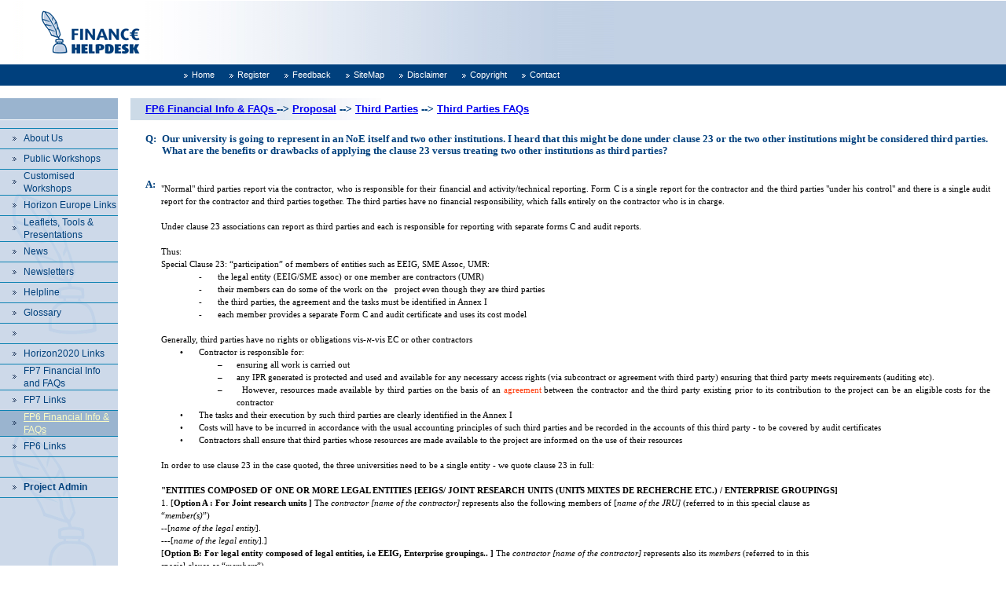

--- FILE ---
content_type: text/html; charset=utf-8
request_url: http://finance-helpdesk.org/front/ShowArticle.aspx?ItemID=568
body_size: 8254
content:

<!DOCTYPE HTML PUBLIC "-//W3C//DTD HTML 4.0 Transitional//EN">
<HTML>
	<HEAD>
		<title>welcome to www.finance-helpdesk.org</title>
		<meta name="GENERATOR" content="Microsoft Visual Studio .NET 7.1">
		<meta name="CODE_LANGUAGE" content="Visual Basic .NET 7.1">
		<meta name="vs_defaultClientScript" content="JavaScript">
		<meta name="vs_targetSchema" content="http://schemas.microsoft.com/intellisense/ie5">
		<meta name="description" content="UK">
		<meta name="keywords" content="FP6,FP7,Framework Program,Financial,Help,Helpdesk,Assistance,EFPC,EFPConsulting,EFP Consulting,Helpline,Free,NMS,New Member States,audits,cost,audit certificates, cost statements, overheads, Finance-NMS-IST, Budget, Viability, cost models, FCF, FC, AC, financial-helpdesk, finance, EU, IST, ICT">
		<META NAME="Author" CONTENT="yair@SYTech.co.il">
		<meta http-equiv="Content-Type" content="text/html; charset=iso-8859-1">
		<LINK rel="stylesheet" type="text/css" href="../Controls/style_inc.css">
	
	</HEAD>
	
<body bottomMargin="0" bgProperties="fixed" leftMargin="0" topMargin="0" rightMargin="0">
	
<TABLE WIDTH="100%" BORDER="0" CELLPADDING="0" CELLSPACING="0">
	<tr>
		<td WIDTH="130"><IMG SRC="../img/0.gif" WIDTH="130" HEIGHT="1" ALT=""></td>
		<td><IMG SRC="../img/0.gif" WIDTH="500" HEIGHT="1" ALT=""></td>
		<td WIDTH="130"><IMG SRC="../img/0.gif" WIDTH="130" HEIGHT="1" ALT=""></td>
	</tr>
	<tr>
		<td align="left" bgcolor="#c2d1e4" colspan="2">
			<table background="../Img/bgtop.gif" width="781" border="0">
				<tr>
					<td width="40"><IMG height="75" src="../Img/0.GIF" width="40" border="0"></td>
					<td><a href="../"><IMG SRC="../Img/LogoInternal.gif" border="0"></a></td>
					<td align="right">
						
					</td>
				</tr>
			</table>
		</td>
		<td bgcolor="#c2d1e4"><IMG SRC=../images/Upload/0.gif></td>
	</tr>
	<TR>
		<td width="60" class="Darkblue"><IMG height="27" src="../Img/0.GIF" width="190" border="0"></td>
		<TD COLSPAN="2" class="Darkblue" width="100%">
<SCRIPT LANGUAGE="JavaScript" TYPE="text/javascript">
<!--


var bPageLoaded = false
var MenuArr = new Array("HomePage","Original","Colors","others","Poff","Heal","contactus");

for (var i=0; i < MenuArr.length; i++)
{
	eval("var Menu_" + i + " = new Image()");
	eval("var Menu_" + i + "_on = new Image()");	
}

function UpLoadImages()
{
	/*
	for (var i=0; i < MenuArr.length; i++)
	{		
		eval("Menu_" + i + ".src = document.images['Menu_" + i + "'].src + '';");
		eval("Menu_" + i + "_on.src = '../Img/Go_" + MenuArr[i] + "_on.gif';");
	} 
	*/
	bPageLoaded = true;
}

function ReplaceGif(sImgSrc,sNameEnd)
{		
	if (document.images && bPageLoaded)
	{		
		document.images[sImgSrc].src = eval(sImgSrc+sNameEnd+".src") 	
	}
}

//-->
</SCRIPT>
<a name="BackToTop"></a>
<table cellpadding="0" cellspacing="0" border="0">
	<tr>
		
					
			<td onmouseover=this.className='TopNavSelected' onmouseout=this.className='TopNavNotSelected' class='TopNavNotSelected' >
			<img src='../img/NavArrowNotSelected.gif' border=0 align=absmiddle><a href='../front/ShowCategory.aspx?CatId=30'>Home</a></td>
			
			<td onmouseover=this.className='TopNavSelected' onmouseout=this.className='TopNavNotSelected' class='TopNavNotSelected' >
			<img src='../img/NavArrowNotSelected.gif' border=0 align=absmiddle><a href='../front/ShowCategory.aspx?CatId=2'>Register</a></td>
			
			<td onmouseover=this.className='TopNavSelected' onmouseout=this.className='TopNavNotSelected' class='TopNavNotSelected' >
			<img src='../img/NavArrowNotSelected.gif' border=0 align=absmiddle><a href='../front/ShowCategory.aspx?CatId=4'>Feedback</a></td>
			
			<td onmouseover=this.className='TopNavSelected' onmouseout=this.className='TopNavNotSelected' class='TopNavNotSelected' >
			<img src='../img/NavArrowNotSelected.gif' border=0 align=absmiddle><a href='../front/ShowCategory.aspx?CatId=31'>SiteMap</a></td>
			
			<td onmouseover=this.className='TopNavSelected' onmouseout=this.className='TopNavNotSelected' class='TopNavNotSelected' >
			<img src='../img/NavArrowNotSelected.gif' border=0 align=absmiddle><a href='../front/ShowCategory.aspx?CatId=35'>Disclaimer</a></td>
			
			<td onmouseover=this.className='TopNavSelected' onmouseout=this.className='TopNavNotSelected' class='TopNavNotSelected' >
			<img src='../img/NavArrowNotSelected.gif' border=0 align=absmiddle><a href='../front/ShowCategory.aspx?CatId=39'>Copyright</a></td>
			
			<td onmouseover=this.className='TopNavSelected' onmouseout=this.className='TopNavNotSelected' class='TopNavNotSelected' >
			<img src='../img/NavArrowNotSelected.gif' border=0 align=absmiddle><a href='../front/ShowCategory.aspx?CatId=41'>Contact</a></td>
	
			
		<td></td>
		<td></td>
	</tr>
</table>
</TD>
	</TR>
	<tr>
		<td colspan="5"><IMG height="15" src="../Img/0.GIF" width="1" border="0"></td>
	</tr>
	<TR>
		<TD colspan="3">

	<script language="javascript">
<!--
function SubmitCategory( CatID, TemplateID )
{
	__doPostBack('_ctl0', CatID + "o^o" + TemplateID + "o^o-1o^o1");

}
//-->
	</script>
	<form name="Form1" method="post" action="ShowArticle.aspx?ItemID=568" id="Form1">
<div>
<input type="hidden" name="__EVENTTARGET" id="__EVENTTARGET" value="" />
<input type="hidden" name="__EVENTARGUMENT" id="__EVENTARGUMENT" value="" />
<input type="hidden" name="__VIEWSTATE" id="__VIEWSTATE" value="/wEPDwUJMTc1ODAwNjM2ZGQg8XX1iAilr7ktHutODQPRQ1JS9g==" />
</div>

<script type="text/javascript">
//<![CDATA[
var theForm = document.forms['Form1'];
if (!theForm) {
    theForm = document.Form1;
}
function __doPostBack(eventTarget, eventArgument) {
    if (!theForm.onsubmit || (theForm.onsubmit() != false)) {
        theForm.__EVENTTARGET.value = eventTarget;
        theForm.__EVENTARGUMENT.value = eventArgument;
        theForm.submit();
    }
}
//]]>
</script>


<div>

	<input type="hidden" name="__VIEWSTATEGENERATOR" id="__VIEWSTATEGENERATOR" value="741A2980" />
</div>
		<TABLE id="Table1" cellSpacing="0" cellPadding="0" width="100%" border="0">
			<TBODY>
				<tr>
					<td width="150"><IMG height="1" src="../Img/0.GIF" width="150" border="0"></td>
					<td width="15" rowSpan="2"><IMG height="350" src="../Img/0.GIF" width="15" border="0"></td>
					<td><IMG height="1" src="../Img/0.GIF" width="500" border="0"></td>
					<td width="20" rowSpan="2"><IMG height="1" src="../Img/0.GIF" width="1" border="0"></td>
				</tr>
				<TR>
					<td vAlign="top" width="150" background="../img/LetMenuBGimg.gif">
<table cellpadding="0" cellspacing="0" border="0" width="100%">
	<TBODY>
		<tr class="titleLeftnav">
			<td><IMG height="27" src="../Img/0.GIF" width="30" align="absMiddle" border="0"></td>
		</tr>
		<tr>
			<td bgcolor="#ffffff"><IMG height="1" src="../Img/0.GIF" width="30" border="0"></td>
		</tr>
		<tr>
			<td><IMG height="10" src="../Img/0.GIF" width="1" border="0"></td>
		</tr>
		<tr>
			<td valign="top">
				<table cellpadding="0" cellspacing="0" border="0" width="100%">
					<tr>
						<td class="BGColor1" colspan="2"><IMG SRC="../img/0.gif" WIDTH="1" HEIGHT="1" ALT=""></td>
					</tr>
					
						
						<!-- this the repeated tr -->
						<tr onmouseover=this.className='LeftNavTopCategorySelected' onmouseout=this.className='LeftNavTopCategoryNotSelected' class='LeftNavTopCategoryNotSelected' >
							<td width=30><IMG height="1" src="../Img/0.GIF" width="16" border="0"><img src='../img/ArrowOrange.gif' align="absMiddle"></td>
							<td valign="middle" height="25">
							<a href='../front/ShowCategory.aspx?CatId=1'>
							About Us
							</a>
							</td>
						</tr>
						<tr><td class="BGColor1" colspan=2><IMG SRC="../img/0.gif" WIDTH="1" HEIGHT="1" ALT=""></td></tr>
						<!-- this the repeated tr end -->
					
						<!-- this the repeated tr -->
						<tr onmouseover=this.className='LeftNavTopCategorySelected' onmouseout=this.className='LeftNavTopCategoryNotSelected' class='LeftNavTopCategoryNotSelected' >
							<td width=30><IMG height="1" src="../Img/0.GIF" width="16" border="0"><img src='../img/ArrowOrange.gif' align="absMiddle"></td>
							<td valign="middle" height="25">
							<a href='../front/ShowCategory.aspx?CatId=37'>
							Public Workshops
							</a>
							</td>
						</tr>
						<tr><td class="BGColor1" colspan=2><IMG SRC="../img/0.gif" WIDTH="1" HEIGHT="1" ALT=""></td></tr>
						<!-- this the repeated tr end -->
					
						<!-- this the repeated tr -->
						<tr onmouseover=this.className='LeftNavTopCategorySelected' onmouseout=this.className='LeftNavTopCategoryNotSelected' class='LeftNavTopCategoryNotSelected' >
							<td width=30><IMG height="1" src="../Img/0.GIF" width="16" border="0"><img src='../img/ArrowOrange.gif' align="absMiddle"></td>
							<td valign="middle" height="25">
							<a href='../front/ShowCategory.aspx?CatId=53'>
							Customised Workshops
							</a>
							</td>
						</tr>
						<tr><td class="BGColor1" colspan=2><IMG SRC="../img/0.gif" WIDTH="1" HEIGHT="1" ALT=""></td></tr>
						<!-- this the repeated tr end -->
					
						<!-- this the repeated tr -->
						<tr onmouseover=this.className='LeftNavTopCategorySelected' onmouseout=this.className='LeftNavTopCategoryNotSelected' class='LeftNavTopCategoryNotSelected' >
							<td width=30><IMG height="1" src="../Img/0.GIF" width="16" border="0"><img src='../img/ArrowOrange.gif' align="absMiddle"></td>
							<td valign="middle" height="25">
							<a href='../front/ShowCategory.aspx?CatId=57'>
							Horizon Europe Links
							</a>
							</td>
						</tr>
						<tr><td class="BGColor1" colspan=2><IMG SRC="../img/0.gif" WIDTH="1" HEIGHT="1" ALT=""></td></tr>
						<!-- this the repeated tr end -->
					
						<!-- this the repeated tr -->
						<tr onmouseover=this.className='LeftNavTopCategorySelected' onmouseout=this.className='LeftNavTopCategoryNotSelected' class='LeftNavTopCategoryNotSelected' >
							<td width=30><IMG height="1" src="../Img/0.GIF" width="16" border="0"><img src='../img/ArrowOrange.gif' align="absMiddle"></td>
							<td valign="middle" height="25">
							<a href='../front/ShowCategory.aspx?CatId=44'>
							Leaflets, Tools & Presentations
							</a>
							</td>
						</tr>
						<tr><td class="BGColor1" colspan=2><IMG SRC="../img/0.gif" WIDTH="1" HEIGHT="1" ALT=""></td></tr>
						<!-- this the repeated tr end -->
					
						<!-- this the repeated tr -->
						<tr onmouseover=this.className='LeftNavTopCategorySelected' onmouseout=this.className='LeftNavTopCategoryNotSelected' class='LeftNavTopCategoryNotSelected' >
							<td width=30><IMG height="1" src="../Img/0.GIF" width="16" border="0"><img src='../img/ArrowOrange.gif' align="absMiddle"></td>
							<td valign="middle" height="25">
							<a href='../front/ShowCategory.aspx?CatId=36'>
							News
							</a>
							</td>
						</tr>
						<tr><td class="BGColor1" colspan=2><IMG SRC="../img/0.gif" WIDTH="1" HEIGHT="1" ALT=""></td></tr>
						<!-- this the repeated tr end -->
					
						<!-- this the repeated tr -->
						<tr onmouseover=this.className='LeftNavTopCategorySelected' onmouseout=this.className='LeftNavTopCategoryNotSelected' class='LeftNavTopCategoryNotSelected' >
							<td width=30><IMG height="1" src="../Img/0.GIF" width="16" border="0"><img src='../img/ArrowOrange.gif' align="absMiddle"></td>
							<td valign="middle" height="25">
							<a href='../front/ShowCategory.aspx?CatId=47'>
							Newsletters
							</a>
							</td>
						</tr>
						<tr><td class="BGColor1" colspan=2><IMG SRC="../img/0.gif" WIDTH="1" HEIGHT="1" ALT=""></td></tr>
						<!-- this the repeated tr end -->
					
						<!-- this the repeated tr -->
						<tr onmouseover=this.className='LeftNavTopCategorySelected' onmouseout=this.className='LeftNavTopCategoryNotSelected' class='LeftNavTopCategoryNotSelected' >
							<td width=30><IMG height="1" src="../Img/0.GIF" width="16" border="0"><img src='../img/ArrowOrange.gif' align="absMiddle"></td>
							<td valign="middle" height="25">
							<a href='../front/ShowCategory.aspx?CatId=3'>
							Helpline
							</a>
							</td>
						</tr>
						<tr><td class="BGColor1" colspan=2><IMG SRC="../img/0.gif" WIDTH="1" HEIGHT="1" ALT=""></td></tr>
						<!-- this the repeated tr end -->
					
						<!-- this the repeated tr -->
						<tr onmouseover=this.className='LeftNavTopCategorySelected' onmouseout=this.className='LeftNavTopCategoryNotSelected' class='LeftNavTopCategoryNotSelected' >
							<td width=30><IMG height="1" src="../Img/0.GIF" width="16" border="0"><img src='../img/ArrowOrange.gif' align="absMiddle"></td>
							<td valign="middle" height="25">
							<a href='../front/ShowCategory.aspx?CatId=33'>
							Glossary
							</a>
							</td>
						</tr>
						<tr><td class="BGColor1" colspan=2><IMG SRC="../img/0.gif" WIDTH="1" HEIGHT="1" ALT=""></td></tr>
						<!-- this the repeated tr end -->
					
						<!-- this the repeated tr -->
						<tr onmouseover=this.className='LeftNavTopCategorySelected' onmouseout=this.className='LeftNavTopCategoryNotSelected' class='LeftNavTopCategoryNotSelected' >
							<td width=30><IMG height="1" src="../Img/0.GIF" width="16" border="0"><img src='../img/ArrowOrange.gif' align="absMiddle"></td>
							<td valign="middle" height="25">
							<a href='../front/ShowCategory.aspx?CatId=50'>
							 
							</a>
							</td>
						</tr>
						<tr><td class="BGColor1" colspan=2><IMG SRC="../img/0.gif" WIDTH="1" HEIGHT="1" ALT=""></td></tr>
						<!-- this the repeated tr end -->
					
						<!-- this the repeated tr -->
						<tr onmouseover=this.className='LeftNavTopCategorySelected' onmouseout=this.className='LeftNavTopCategoryNotSelected' class='LeftNavTopCategoryNotSelected' >
							<td width=30><IMG height="1" src="../Img/0.GIF" width="16" border="0"><img src='../img/ArrowOrange.gif' align="absMiddle"></td>
							<td valign="middle" height="25">
							<a href='../front/ShowCategory.aspx?CatId=54'>
							Horizon2020 Links
							</a>
							</td>
						</tr>
						<tr><td class="BGColor1" colspan=2><IMG SRC="../img/0.gif" WIDTH="1" HEIGHT="1" ALT=""></td></tr>
						<!-- this the repeated tr end -->
					
						<!-- this the repeated tr -->
						<tr onmouseover=this.className='LeftNavTopCategorySelected' onmouseout=this.className='LeftNavTopCategoryNotSelected' class='LeftNavTopCategoryNotSelected' >
							<td width=30><IMG height="1" src="../Img/0.GIF" width="16" border="0"><img src='../img/ArrowOrange.gif' align="absMiddle"></td>
							<td valign="middle" height="25">
							<a href='../front/ShowCategory.aspx?CatId=49'>
							FP7 Financial Info and FAQs
							</a>
							</td>
						</tr>
						<tr><td class="BGColor1" colspan=2><IMG SRC="../img/0.gif" WIDTH="1" HEIGHT="1" ALT=""></td></tr>
						<!-- this the repeated tr end -->
					
						<!-- this the repeated tr -->
						<tr onmouseover=this.className='LeftNavTopCategorySelected' onmouseout=this.className='LeftNavTopCategoryNotSelected' class='LeftNavTopCategoryNotSelected' >
							<td width=30><IMG height="1" src="../Img/0.GIF" width="16" border="0"><img src='../img/ArrowOrange.gif' align="absMiddle"></td>
							<td valign="middle" height="25">
							<a href='../front/ShowCategory.aspx?CatId=48'>
							FP7 Links
							</a>
							</td>
						</tr>
						<tr><td class="BGColor1" colspan=2><IMG SRC="../img/0.gif" WIDTH="1" HEIGHT="1" ALT=""></td></tr>
						<!-- this the repeated tr end -->
					
						<!-- this the repeated tr -->
						<tr onmouseover=this.className='LeftNavTopCategorySelected' onmouseout=this.className='LeftNavTopCategorySelectedMouseOn' class='LeftNavTopCategorySelectedMouseOn' >
							<td width=30><IMG height="1" src="../Img/0.GIF" width="16" border="0"><img src='../img/ArrowOrange.gif' align="absMiddle"></td>
							<td valign="middle" height="25">
							<a href='../front/ShowCategory.aspx?CatId=42'>
							FP6 Financial Info & FAQs 
							</a>
							</td>
						</tr>
						<tr><td class="BGColor1" colspan=2><IMG SRC="../img/0.gif" WIDTH="1" HEIGHT="1" ALT=""></td></tr>
						<!-- this the repeated tr end -->
					
						<!-- this the repeated tr -->
						<tr onmouseover=this.className='LeftNavTopCategorySelected' onmouseout=this.className='LeftNavTopCategoryNotSelected' class='LeftNavTopCategoryNotSelected' >
							<td width=30><IMG height="1" src="../Img/0.GIF" width="16" border="0"><img src='../img/ArrowOrange.gif' align="absMiddle"></td>
							<td valign="middle" height="25">
							<a href='../front/ShowCategory.aspx?CatId=6'>
							FP6 Links
							</a>
							</td>
						</tr>
						<tr><td class="BGColor1" colspan=2><IMG SRC="../img/0.gif" WIDTH="1" HEIGHT="1" ALT=""></td></tr>
						<!-- this the repeated tr end -->
					
						
					<tr>
						<td colspan="2"><IMG SRC="../img/0.gif" WIDTH="1" HEIGHT="25" ALT=""></td>
					</tr>
					<tr>
						<td class="BGColor1" colspan="2"><IMG SRC="../img/0.gif" WIDTH="1" HEIGHT="1" ALT=""></td>
					</tr>
					<tr onmouseover="this.className='LeftNavTopCategorySelected'" onmouseout="this.className='LeftNavTopCategoryNotSelected'"
						class='LeftNavTopCategoryNotSelected'>
						<td width="30"><IMG height="1" src="../Img/0.GIF" width="16" border="0"><img src='../img/ArrowOrange.gif' align="absMiddle"></td>
						<td valign="middle" height="25">
							<a id="ctl00_lnkLogin" href="../siteadmin/"><b>Project Admin</b></a>
						</td>
					</tr>
					<tr>
						<td class="BGColor1" colspan="2"><IMG SRC="../img/0.gif" WIDTH="1" HEIGHT="1" ALT=""></td>
					</tr>
				</table>
			</td>
		</tr>
	</TBODY>
</table>

</td>
					<td vAlign="top">
						<table cellSpacing="0" cellPadding="0" width="100%" border="0">
							<TR>
								<TD class="PageTopTitle" colSpan="2" height="28"><a href=ShowCategory.aspx?CatID=42>FP6 Financial Info & FAQs </a> --> <a href=ShowCategory.aspx?ItemID=192>Proposal</a> --> <a href=ShowCategory.aspx?ItemID=566>Third Parties</a> --> <a href=ShowCategory.aspx?ItemID=567>Third Parties FAQs</a></TD>
							</TR>
							<tr>
								<td width="20" rowSpan="5"><IMG height="1" src="../Img/0.GIF" width="20" border="0"></td>
								<td width="100%"><br>
								</td>
							</tr>
							<tr>
								<td vAlign="top" width="600">
									<h1><span id="lblTitle"><table border=0 cellpadding=0 cellspacing=0><tr><td valign=top><h1>Q:</h1> </td><td style='Padding-left: 7px;'><h1>Our university is going to represent in an NoE itself and two other institutions. I heard that this might be done under clause 23 or the two other institutions might be considered third parties. What are the benefits or drawbacks of applying the clause 23 versus treating two other institutions as third parties?</h1></td></tr></table></span></h1>
								</td>
							</tr>
							<tr>
								<td><IMG height="10" src="../Img/0.GIF" width="0" border="0"></td>
							</tr>
							<tr>
								<td vAlign="top" width="600"><span id="lblBody"><table border=0 cellpadding=0 cellspacing=0><tr><td valign=top><h1>A:</h1> </td><td style='Padding-left: 7px; padding-top: 5px;'><P class=MsoNormal style="MARGIN: 0cm 0cm 0pt; TEXT-ALIGN: justify"><FONT color=#000000><SPAN style="FONT-SIZE: 8.5pt; FONT-FAMILY: Verdana; mso-bidi-font-family: Arial">"Normal" third parties report via the contractor, who is responsible for their financial and activity/technical reporting. Form C is a single report for the contractor and the third parties "under his control" and there is a single audit report for the contractor and third parties together. The third parties have no financial responsibility, which falls entirely on the contractor who is in charge. </SPAN><SPAN style="FONT-SIZE: 8.5pt; FONT-FAMILY: Verdana"><?xml:namespace prefix = o ns = "urn:schemas-microsoft-com:office:office" /><o:p></o:p></SPAN></FONT></P><P class=MsoNormal style="MARGIN: 0cm 0cm 0pt; TEXT-ALIGN: justify"><SPAN style="FONT-SIZE: 8.5pt; FONT-FAMILY: Verdana"><FONT color=#000000>&nbsp;<o:p></o:p></FONT></SPAN></P><P class=MsoNormal style="MARGIN: 0cm 0cm 0pt; TEXT-ALIGN: justify"><FONT color=#000000><SPAN style="FONT-SIZE: 8.5pt; FONT-FAMILY: Verdana; mso-bidi-font-family: Arial">Under clause 23 associations can report as third parties and each is responsible for reporting with separate forms C and audit reports.</SPAN><SPAN style="FONT-SIZE: 8.5pt; FONT-FAMILY: Verdana"><o:p></o:p></SPAN></FONT></P><P class=MsoNormal style="MARGIN: 0cm 0cm 0pt; TEXT-ALIGN: justify"><SPAN style="FONT-SIZE: 8.5pt; FONT-FAMILY: Verdana"><FONT color=#000000>&nbsp;<o:p></o:p></FONT></SPAN></P><P class=MsoNormal style="MARGIN: 0cm 0cm 0pt; TEXT-ALIGN: justify"><FONT color=#000000><SPAN style="FONT-SIZE: 8.5pt; FONT-FAMILY: Verdana; mso-bidi-font-family: Arial">Thus:</SPAN><SPAN style="FONT-SIZE: 8.5pt; FONT-FAMILY: Verdana"><o:p></o:p></SPAN></FONT></P><P class=MsoNormal style="MARGIN: 0cm 0cm 0pt; TEXT-ALIGN: justify"><FONT color=#000000><SPAN style="FONT-SIZE: 8.5pt; FONT-FAMILY: Verdana; mso-bidi-font-family: Arial">Special Clause 23: “participation” of members of entities such as EEIG, SME Assoc, UMR:</SPAN><SPAN style="FONT-SIZE: 8.5pt; FONT-FAMILY: Verdana"><o:p></o:p></SPAN></FONT></P><P class=MsoNormal style="MARGIN: 0cm 0cm 0pt 54pt; TEXT-INDENT: -18pt; TEXT-ALIGN: justify; mso-list: l2 level1 lfo3; tab-stops: list 54.0pt"><SPAN style="FONT-SIZE: 8.5pt"><SPAN style="mso-list: Ignore"><FONT face="Times New Roman"><FONT color=#000000>-<SPAN style="FONT: 7pt 'Times New Roman'">&nbsp;&nbsp;&nbsp;&nbsp;&nbsp;&nbsp;&nbsp;&nbsp;&nbsp; </SPAN></FONT></FONT></SPAN></SPAN><FONT color=#000000><SPAN dir=ltr><SPAN style="FONT-SIZE: 8.5pt; FONT-FAMILY: Verdana; mso-bidi-font-family: Arial">the legal entity (EEIG/SME assoc) or one member are contractors (UMR) </SPAN></SPAN><SPAN style="FONT-SIZE: 8.5pt; FONT-FAMILY: Verdana"><o:p></o:p></SPAN></FONT></P><P class=MsoNormal style="MARGIN: 0cm 0cm 0pt 54pt; TEXT-INDENT: -18pt; TEXT-ALIGN: justify; mso-list: l2 level1 lfo3; tab-stops: list 54.0pt"><SPAN style="FONT-SIZE: 8.5pt"><SPAN style="mso-list: Ignore"><FONT face="Times New Roman"><FONT color=#000000>-<SPAN style="FONT: 7pt 'Times New Roman'">&nbsp;&nbsp;&nbsp;&nbsp;&nbsp;&nbsp;&nbsp;&nbsp;&nbsp; </SPAN></FONT></FONT></SPAN></SPAN><FONT color=#000000><SPAN dir=ltr><SPAN style="FONT-SIZE: 8.5pt; FONT-FAMILY: Verdana; mso-bidi-font-family: Arial">their members can do some of the work on the<SPAN style="mso-spacerun: yes">&nbsp;&nbsp; </SPAN>project even though they are third parties </SPAN></SPAN><SPAN style="FONT-SIZE: 8.5pt; FONT-FAMILY: Verdana"><o:p></o:p></SPAN></FONT></P><P class=MsoNormal style="MARGIN: 0cm 0cm 0pt 54pt; TEXT-INDENT: -18pt; TEXT-ALIGN: justify; mso-list: l2 level1 lfo3; tab-stops: list 54.0pt"><SPAN style="FONT-SIZE: 8.5pt"><SPAN style="mso-list: Ignore"><FONT face="Times New Roman"><FONT color=#000000>-<SPAN style="FONT: 7pt 'Times New Roman'">&nbsp;&nbsp;&nbsp;&nbsp;&nbsp;&nbsp;&nbsp;&nbsp;&nbsp; </SPAN></FONT></FONT></SPAN></SPAN><FONT color=#000000><SPAN dir=ltr><SPAN style="FONT-SIZE: 8.5pt; FONT-FAMILY: Verdana; mso-bidi-font-family: Arial">the third parties, the agreement and the tasks must be identified in Annex I </SPAN></SPAN><SPAN style="FONT-SIZE: 8.5pt; FONT-FAMILY: Verdana"><o:p></o:p></SPAN></FONT></P><P class=MsoNormal style="MARGIN: 0cm 0cm 0pt 54pt; TEXT-INDENT: -18pt; TEXT-ALIGN: justify; mso-list: l2 level1 lfo3; tab-stops: list 54.0pt"><SPAN style="FONT-SIZE: 8.5pt"><SPAN style="mso-list: Ignore"><FONT face="Times New Roman"><FONT color=#000000>-<SPAN style="FONT: 7pt 'Times New Roman'">&nbsp;&nbsp;&nbsp;&nbsp;&nbsp;&nbsp;&nbsp;&nbsp;&nbsp; </SPAN></FONT></FONT></SPAN></SPAN><FONT color=#000000><SPAN dir=ltr><SPAN style="FONT-SIZE: 8.5pt; FONT-FAMILY: Verdana; mso-bidi-font-family: Arial">each member provides a separate Form C and audit certificate and uses its cost model</SPAN></SPAN><SPAN style="FONT-SIZE: 8.5pt; FONT-FAMILY: Verdana"><o:p></o:p></SPAN></FONT></P><P class=MsoNormal style="MARGIN: 0cm 0cm 0pt; TEXT-ALIGN: justify"><SPAN style="FONT-SIZE: 8.5pt; FONT-FAMILY: Verdana"><FONT color=#000000>&nbsp;<o:p></o:p></FONT></SPAN></P><P class=MsoNormal style="MARGIN: 0cm 0cm 0pt; TEXT-ALIGN: justify"><FONT color=#000000><SPAN style="FONT-SIZE: 8.5pt; FONT-FAMILY: Verdana; mso-bidi-font-family: Arial">Generally, third parties </SPAN><SPAN style="FONT-SIZE: 8.5pt; FONT-FAMILY: Verdana">have</SPAN><SPAN style="FONT-SIZE: 8.5pt; FONT-FAMILY: Verdana; mso-bidi-font-family: Arial"> no rights or obligations vis-</SPAN><SPAN lang=HE dir=rtl style="FONT-SIZE: 8.5pt; FONT-FAMILY: Arial; mso-ascii-font-family: Verdana; mso-hansi-font-family: Verdana">א</SPAN><SPAN dir=ltr></SPAN><SPAN dir=ltr></SPAN><SPAN style="FONT-SIZE: 8.5pt; FONT-FAMILY: Verdana; mso-bidi-font-family: Arial"><SPAN dir=ltr></SPAN><SPAN dir=ltr></SPAN>-vis EC or other contractors </SPAN><SPAN style="FONT-SIZE: 8.5pt; FONT-FAMILY: Verdana"><o:p></o:p></SPAN></FONT></P><P class=MsoNormal style="MARGIN: 0cm 0cm 0pt 36pt; TEXT-INDENT: -18pt; TEXT-ALIGN: justify; mso-list: l3 level1 lfo1; tab-stops: list 36.0pt"><FONT color=#000000><SPAN style="FONT-SIZE: 8.5pt; FONT-FAMILY: Arial; mso-fareast-font-family: Arial"><SPAN style="mso-list: Ignore">•<SPAN style="FONT: 7pt 'Times New Roman'">&nbsp;&nbsp;&nbsp;&nbsp;&nbsp;&nbsp;&nbsp;&nbsp;&nbsp; </SPAN></SPAN></SPAN><SPAN dir=ltr><SPAN style="FONT-SIZE: 8.5pt; FONT-FAMILY: Verdana; mso-bidi-font-family: Arial"><NOBR>Contractor is responsible for: </NOBR></SPAN></SPAN><SPAN style="FONT-SIZE: 8.5pt; FONT-FAMILY: Verdana"><o:p></o:p></SPAN></FONT></P><P class=MsoNormal style="MARGIN: 0cm 0cm 0pt 72pt; TEXT-INDENT: -18pt; TEXT-ALIGN: justify; mso-list: l1 level2 lfo4; tab-stops: list 72.0pt"><FONT color=#000000><SPAN style="FONT-SIZE: 8.5pt; FONT-FAMILY: Verdana; mso-fareast-font-family: Verdana; mso-bidi-font-family: Verdana"><SPAN style="mso-list: Ignore">–<SPAN style="FONT: 7pt 'Times New Roman'">&nbsp;&nbsp;&nbsp;&nbsp;&nbsp;&nbsp;&nbsp;&nbsp; </SPAN></SPAN></SPAN><SPAN dir=ltr><SPAN style="FONT-SIZE: 8.5pt; FONT-FAMILY: Verdana; mso-bidi-font-family: Arial"><NOBR>ensuring all work is carried out </NOBR></SPAN></SPAN><SPAN style="FONT-SIZE: 8.5pt; FONT-FAMILY: Verdana"><o:p></o:p></SPAN></FONT></P><P class=MsoNormal style="MARGIN: 0cm 0cm 0pt 72pt; TEXT-INDENT: -18pt; TEXT-ALIGN: justify; mso-list: l1 level2 lfo4; tab-stops: list 72.0pt"><FONT color=#000000><SPAN style="FONT-SIZE: 8.5pt; FONT-FAMILY: Verdana; mso-fareast-font-family: Verdana; mso-bidi-font-family: Verdana"><SPAN style="mso-list: Ignore">–<SPAN style="FONT: 7pt 'Times New Roman'">&nbsp;&nbsp;&nbsp;&nbsp;&nbsp;&nbsp;&nbsp;&nbsp; </SPAN></SPAN></SPAN><SPAN dir=ltr><SPAN style="FONT-SIZE: 8.5pt; FONT-FAMILY: Verdana; mso-bidi-font-family: Arial">any IPR generated is protected and used and available for any necessary access rights (via subcontract or agreement with third party) ensuring that third party meets requirements (auditing etc).</SPAN></SPAN><SPAN style="FONT-SIZE: 8.5pt; FONT-FAMILY: Verdana">&nbsp;<o:p></o:p></SPAN></FONT></P><P class=MsoNormal style="MARGIN: 0cm 0cm 0pt 72pt; TEXT-INDENT: -18pt; TEXT-ALIGN: justify; mso-list: l1 level2 lfo4; tab-stops: list 72.0pt"><SPAN style="FONT-SIZE: 8.5pt; FONT-FAMILY: Verdana; mso-fareast-font-family: Verdana; mso-bidi-font-family: Verdana"><SPAN style="mso-list: Ignore"><FONT color=#000000>–<SPAN style="FONT: 7pt 'Times New Roman'">&nbsp;&nbsp;&nbsp;&nbsp;&nbsp;&nbsp;&nbsp;&nbsp; </SPAN></FONT></SPAN></SPAN><SPAN dir=ltr><SPAN style="FONT-SIZE: 8.5pt; FONT-FAMILY: Verdana; mso-bidi-font-family: Arial"><FONT color=#000000>However, resources made available by third parties on the basis of an </FONT><SPAN style="COLOR: #ff3300">agreement</SPAN><FONT color=#000000> between the contractor and the third party existing prior to its contribution to the project can be an eligible costs for the contractor <o:p></o:p></FONT></SPAN></SPAN></P><P class=MsoNormal style="MARGIN: 0cm 0cm 0pt 36pt; TEXT-INDENT: -18pt; TEXT-ALIGN: justify; mso-list: l0 level1 lfo2; tab-stops: list 36.0pt"><SPAN style="FONT-SIZE: 8.5pt; FONT-FAMILY: 'Arial Unicode MS'; mso-fareast-font-family: 'Arial Unicode MS'; mso-bidi-font-family: 'Arial Unicode MS'"><SPAN style="mso-list: Ignore"><FONT face="Times New Roman"><FONT color=#000000>•<SPAN style="FONT: 7pt 'Times New Roman'">&nbsp;&nbsp;&nbsp;&nbsp;&nbsp;&nbsp;&nbsp;&nbsp;&nbsp; </SPAN></FONT></FONT></SPAN></SPAN><SPAN dir=ltr><SPAN style="FONT-SIZE: 8.5pt; FONT-FAMILY: Verdana; mso-bidi-font-family: Arial"><FONT color=#000000>The tasks and their execution by such third parties are clearly identified in the Annex I <o:p></o:p></FONT></SPAN></SPAN></P><P class=MsoNormal style="MARGIN: 0cm 0cm 0pt 36pt; TEXT-INDENT: -18pt; TEXT-ALIGN: justify; mso-list: l0 level1 lfo2; tab-stops: list 36.0pt"><SPAN style="FONT-SIZE: 8.5pt; FONT-FAMILY: 'Arial Unicode MS'; mso-fareast-font-family: 'Arial Unicode MS'; mso-bidi-font-family: 'Arial Unicode MS'"><SPAN style="mso-list: Ignore"><FONT face="Times New Roman"><FONT color=#000000>•<SPAN style="FONT: 7pt 'Times New Roman'">&nbsp;&nbsp;&nbsp;&nbsp;&nbsp;&nbsp;&nbsp;&nbsp;&nbsp; </SPAN></FONT></FONT></SPAN></SPAN><SPAN dir=ltr><SPAN style="FONT-SIZE: 8.5pt; FONT-FAMILY: Verdana; mso-bidi-font-family: Arial"><FONT color=#000000>Costs will have to be incurred in accordance with the usual accounting principles of such third parties and be recorded in the accounts of this third party - to be covered by audit certificates <o:p></o:p></FONT></SPAN></SPAN></P><P class=MsoNormal style="MARGIN: 0cm 0cm 0pt 36pt; TEXT-INDENT: -18pt; TEXT-ALIGN: justify; mso-list: l0 level1 lfo2; tab-stops: list 36.0pt"><SPAN style="FONT-SIZE: 8.5pt; FONT-FAMILY: 'Arial Unicode MS'; mso-fareast-font-family: 'Arial Unicode MS'; mso-bidi-font-family: 'Arial Unicode MS'"><SPAN style="mso-list: Ignore"><FONT face="Times New Roman"><FONT color=#000000>•<SPAN style="FONT: 7pt 'Times New Roman'">&nbsp;&nbsp;&nbsp;&nbsp;&nbsp;&nbsp;&nbsp;&nbsp;&nbsp; </SPAN></FONT></FONT></SPAN></SPAN><SPAN dir=ltr><SPAN style="FONT-SIZE: 8.5pt; FONT-FAMILY: Verdana; mso-bidi-font-family: Arial"><FONT color=#000000>Contractors shall ensure that third parties whose resources are made available to the project are informed on the use of their resources <o:p></o:p></FONT></SPAN></SPAN></P><P class=MsoNormal style="MARGIN: 0cm 0cm 0pt; TEXT-ALIGN: justify"><SPAN style="FONT-SIZE: 8.5pt; FONT-FAMILY: Verdana"><FONT color=#000000>&nbsp;<o:p></o:p></FONT></SPAN></P><P class=MsoNormal style="MARGIN: 0cm 0cm 0pt; TEXT-ALIGN: justify"><FONT color=#000000><SPAN style="FONT-SIZE: 8.5pt; FONT-FAMILY: Verdana; mso-bidi-font-family: Arial">In order to use clause&nbsp;23 in the case quoted, the three universities need to be a single entity - we quote&nbsp;clause 23 in full:</SPAN><SPAN style="FONT-SIZE: 8.5pt; FONT-FAMILY: Verdana"><o:p></o:p></SPAN></FONT></P><P class=MsoNormal style="MARGIN: 0cm 0cm 0pt; TEXT-ALIGN: justify"><SPAN style="FONT-SIZE: 8.5pt; FONT-FAMILY: Verdana"><FONT color=#000000>&nbsp;<o:p></o:p></FONT></SPAN></P><P class=MsoNormal style="MARGIN: 0cm 0cm 0pt; TEXT-ALIGN: justify; mso-line-height-alt: 0pt"><FONT color=#000000><B><SPAN style="FONT-SIZE: 8.5pt; FONT-FAMILY: Verdana; mso-bidi-font-family: Arial">"ENTITIES COMPOSED OF ONE OR MORE LEGAL ENTITIES [EEIGS/ JOINT RESEARCH UNITS (UNIT</SPAN></B><B><SPAN lang=HE dir=rtl style="FONT-SIZE: 8.5pt; FONT-FAMILY: Arial; mso-ascii-font-family: Verdana; mso-hansi-font-family: Verdana">ֹ</SPAN></B><B><SPAN style="FONT-SIZE: 8.5pt; FONT-FAMILY: Verdana; mso-bidi-font-family: Arial">S MIXTES DE RECHERCHE ETC.) / <?xml:namespace prefix = st1 ns = "urn:schemas-microsoft-com:office:smarttags" /><st1:City w:st="on"><st1:place w:st="on">ENTERPRISE</st1:place></st1:City> GROUPINGS]<o:p></o:p></SPAN></B></FONT></P><P style="MARGIN: 0cm 0cm 0pt; TEXT-ALIGN: justify; mso-line-height-alt: 0pt"><FONT color=#000000><SPAN style="FONT-SIZE: 8.5pt; FONT-FAMILY: Verdana; mso-bidi-font-family: Arial">1. [<B>Option A : For Joint research units ] </B>The <I>contractor [name of the contractor] </I>represents also the following members of [<I>name of the JRU] </I>(referred to in this special clause as</SPAN><SPAN style="FONT-SIZE: 8.5pt; FONT-FAMILY: Verdana"><o:p></o:p></SPAN></FONT></P><P style="MARGIN: 0cm 0cm 0pt; TEXT-ALIGN: justify; mso-line-height-alt: 0pt"><FONT color=#000000><SPAN style="FONT-SIZE: 8.5pt; FONT-FAMILY: Verdana; mso-bidi-font-family: Arial">“<I>member(s)</I>”)</SPAN><SPAN style="FONT-SIZE: 8.5pt; FONT-FAMILY: Verdana"><o:p></o:p></SPAN></FONT></P><P style="MARGIN: 0cm 0cm 0pt; TEXT-ALIGN: justify; mso-line-height-alt: 0pt"><FONT color=#000000><SPAN style="FONT-SIZE: 8.5pt; FONT-FAMILY: Verdana; mso-bidi-font-family: Arial">--[<I>name of the legal entity</I>].</SPAN><SPAN style="FONT-SIZE: 8.5pt; FONT-FAMILY: Verdana"><o:p></o:p></SPAN></FONT></P><P style="MARGIN: 0cm 0cm 0pt; TEXT-ALIGN: justify; mso-line-height-alt: 0pt"><FONT color=#000000><SPAN style="FONT-SIZE: 8.5pt; FONT-FAMILY: Verdana; mso-bidi-font-family: Arial">---[<I>name of the legal entity</I>].]</SPAN><SPAN style="FONT-SIZE: 8.5pt; FONT-FAMILY: Verdana"><o:p></o:p></SPAN></FONT></P><P style="MARGIN: 0cm 0cm 0pt; TEXT-ALIGN: justify; mso-line-height-alt: 0pt"><FONT color=#000000><SPAN style="FONT-SIZE: 8.5pt; FONT-FAMILY: Verdana; mso-bidi-font-family: Arial">[<B>Option B: For legal entity composed of legal entities, i.e EEIG, <st1:City w:st="on"><st1:place w:st="on">Enterprise</st1:place></st1:City> groupings.. ] </B>The <I>contractor [name of the contractor] </I>represents also its <I>members </I>(referred to in this</SPAN><SPAN style="FONT-SIZE: 8.5pt; FONT-FAMILY: Verdana"><o:p></o:p></SPAN></FONT></P><P style="MARGIN: 0cm 0cm 0pt; TEXT-ALIGN: justify; mso-line-height-alt: 0pt"><FONT color=#000000><SPAN style="FONT-SIZE: 8.5pt; FONT-FAMILY: Verdana; mso-bidi-font-family: Arial">special clause as “<I>members</I>”)</SPAN><SPAN style="FONT-SIZE: 8.5pt; FONT-FAMILY: Verdana"><o:p></o:p></SPAN></FONT></P><P style="MARGIN: 0cm 0cm 0pt; TEXT-ALIGN: justify; mso-line-height-alt: 0pt"><FONT color=#000000><SPAN style="FONT-SIZE: 8.5pt; FONT-FAMILY: Verdana; mso-bidi-font-family: Arial">2. The <I>contractor </I>may charge costs incurred by the <I>members </I>in carrying out the project, in accordance with the provisions of the <I>contract</I>. These costs shall not be considered as receipts of the <I>project</I>.</SPAN><SPAN style="FONT-SIZE: 8.5pt; FONT-FAMILY: Verdana"><o:p></o:p></SPAN></FONT></P><P style="MARGIN: 0cm 0cm 0pt; TEXT-ALIGN: justify; mso-line-height-alt: 0pt"><FONT color=#000000><SPAN style="FONT-SIZE: 8.5pt; FONT-FAMILY: Verdana; mso-bidi-font-family: Arial">The <I>members </I>shall identify the costs to the <I>project </I>in accordance with the provisions of part B of the <I>contract. </I>Each <I>member </I>shall apply a cost reporting model in accordance with the principles established in articles II.19, II.20 and II.21. The <I>contractor </I>shall provide to the <I>Commission</I>:</SPAN><SPAN style="FONT-SIZE: 8.5pt; FONT-FAMILY: Verdana"><o:p></o:p></SPAN></FONT></P><P style="MARGIN: 0cm 0cm 0pt; TEXT-ALIGN: justify; mso-line-height-alt: 0pt"><FONT color=#000000><SPAN style="FONT-SIZE: 8.5pt; FONT-FAMILY: Verdana; mso-bidi-font-family: Arial">- an individual financial statement from each <I>member </I>in the format specified in Form C. These costs shall not be included in the <I>contractor’s </I>Form C</SPAN><SPAN style="FONT-SIZE: 8.5pt; FONT-FAMILY: Verdana"><o:p></o:p></SPAN></FONT></P><P style="MARGIN: 0cm 0cm 0pt; TEXT-ALIGN: justify; mso-line-height-alt: 0pt"><SPAN style="FONT-SIZE: 8.5pt; FONT-FAMILY: Verdana; mso-bidi-font-family: Arial"><FONT color=#000000>- an audit certificate from each <I>member </I>in accordance with the relevant provisions of this <I>contract<o:p></o:p></I></FONT></SPAN></P><P style="MARGIN: 0cm 0cm 0pt; TEXT-ALIGN: justify; mso-line-height-alt: 0pt"><FONT color=#000000><SPAN style="FONT-SIZE: 8.5pt; FONT-FAMILY: Verdana; mso-bidi-font-family: Arial">- a summary financial report consolidating the sum of the eligible costs borne by each <I>member </I>and the <I>contractor, </I>as stated in their individual financial statements, shall be appended to the <I>contractor’s </I>Form C.</SPAN><SPAN style="FONT-SIZE: 8.5pt; FONT-FAMILY: Verdana"><o:p></o:p></SPAN></FONT></P><P style="MARGIN: 0cm 0cm 0pt; TEXT-ALIGN: justify; mso-line-height-alt: 0pt"><FONT color=#000000><SPAN style="FONT-SIZE: 8.5pt; FONT-FAMILY: Verdana; mso-bidi-font-family: Arial">When submitting reports referred to in Article II.7, the <I>consortium </I>shall identify work performed and resources deployed by each <I>member</I>.</SPAN><SPAN style="FONT-SIZE: 8.5pt; FONT-FAMILY: Verdana"><o:p></o:p></SPAN></FONT></P><P style="MARGIN: 0cm 0cm 0pt; TEXT-ALIGN: justify; mso-line-height-alt: 0pt"><FONT color=#000000><SPAN style="FONT-SIZE: 8.5pt; FONT-FAMILY: Verdana; mso-bidi-font-family: Arial">3. The eligibility of the <I>member</I>’s costs charged by the <I>contractor </I>is subject to controls and audits of the <I>members</I>, in accordance with Article II.29.</SPAN><SPAN style="FONT-SIZE: 8.5pt; FONT-FAMILY: Verdana"><o:p></o:p></SPAN></FONT></P><P style="MARGIN: 0cm 0cm 0pt; TEXT-ALIGN: justify; mso-line-height-alt: 0pt"><SPAN style="FONT-SIZE: 8.5pt; FONT-FAMILY: Verdana; mso-bidi-font-family: Arial"><FONT color=#000000>4. The <I>contractor </I>shall retain sole responsibility toward the <I>Community </I>and the other <I>contractors </I>for its <I>members</I>. The <I>contractor </I>shall ensure that the <I>members </I>abide by the provisions of the <I>contract</I>."</FONT></SPAN><SPAN style="FONT-SIZE: 8.5pt; FONT-FAMILY: Verdana"><o:p></o:p></SPAN></P></td></tr></table></span></td>
							</tr>
							<tr>
								<td><br>
									<span id="lblPageIcon"></span></td>
							</tr>
						</table>
					</td>
				</TR>	
	</TBODY></TABLE></form>
</TD></TR>
<tr>
	<td bgcolor="#ffffff" colspan="5"><IMG height="1" src="../Img/0.GIF" width="1" border="0"></td>
</tr>
<tr>
	<td class="Darkblue" colspan="5"><IMG height="27" src="../Img/0.GIF" width="1" border="0"></td>
</tr>
<TR><TD COLSPAN="3" align="center"><br>
<span class=copyrightLink>
Site Developed by <a href=http://www.sytech.co.il>S.Y. Technologies</a>

Last updated: 10/21/2021
		</span> <img src="../Img/W3C.gif" width="53" height="20" alt="" border="0">

<script src="http://www.google-analytics.com/urchin.js" type="text/javascript">
</script>
<script type="text/javascript">
_uacct = "UA-465744-5";
urchinTracker();
</script>
</TD></TR></TABLE>

</body>


--- FILE ---
content_type: text/css
request_url: http://finance-helpdesk.org/Controls/style_inc.css
body_size: 3320
content:
/* top navigation bar */
.HighlightSpan{ background-color:CDD9E9;}
.TopNavSelected,
.TopNavSelected A:link,
.TopNavSelected A:visited,
.TopNavSelected A:active{text-decoration:none; FONT-SIZE: 11px; color: #FDFCC8;  font-weight: 500;}
.TopNavSelected A:hover{text-decoration:underline; FONT-SIZE: 11px; color: #FDFCC8;  font-weight: 500;}

.TopNavSelectedMouseOn,
.TopNavSelectedMouseOn A:link,
.TopNavSelectedMouseOn A:visited,
.TopNavSelectedMouseOn A:active{text-decoration:none; FONT-SIZE: 11px; color: #FCFCC6; font-weight: 500;}
.TopNavSelectedMouseOn A:hover{text-decoration:underline; FONT-SIZE: 11px; color: #FCFCC6; font-weight: 500;}

.TopNavNotSelected,
.TopNavNotSelected A:link,
.TopNavNotSelected A:visited,
.TopNavNotSelected A:active{text-decoration:none; FONT-SIZE: 11px; color: #ffffff; font-weight: 500;} /*  Transparent  */
.TopNavNotSelected A:hover{text-decoration:underline; FONT-SIZE: 11px; color: #ffffff; font-weight: 500;} /*  Transparent  */

/* left side navigate */

.LeftNavTopCategorySelected,
.LeftNavTopCategorySelected A:link,
.LeftNavTopCategorySelected A:visited,
.LeftNavTopCategorySelected A:active,
.LeftNavTopCategorySelected A:hover{text-decoration:none; background-color: #9AB4CF;FONT-SIZE: 12px; color: #FDFCC8;  font-weight: 500;}

.LeftNavTopCategorySelectedMouseOn,
.LeftNavTopCategorySelectedMouseOn A:link,
.LeftNavTopCategorySelectedMouseOn A:visited,
.LeftNavTopCategorySelectedMouseOn A:active,
.LeftNavTopCategorySelectedMouseOn A:hover{background-color: #9AB4CF;FONT-SIZE: 12px; color: #FCFCC6; font-weight: 500;}

.LeftNavTopCategoryNotSelected,
.LeftNavTopCategoryNotSelected A:link,
.LeftNavTopCategoryNotSelected A:visited,
.LeftNavTopCategoryNotSelected A:active,
.LeftNavTopCategoryNotSelected A:hover{text-decoration:none; background-color: transparent; FONT-SIZE: 12px; color: #00417C; font-weight: 500;} /*  Transparent  */

/* workspace sub categories */

.LeftNavSubCategorySelected,
.LeftNavSubCategorySelected A:link,
.LeftNavSubCategorySelected A:visited,
.LeftNavSubCategorySelected A:active,
.LeftNavSubCategorySelected A:hover{text-decoration:none; background-color: #9AB4CF;FONT-SIZE: 11px; color: #FDFCC8;  font-weight: 500;}

.LeftNavSubCategorySelectedMouseOn,
.LeftNavSubCategorySelectedMouseOn A:link,
.LeftNavSubCategorySelectedMouseOn A:visited,
.LeftNavSubCategorySelectedMouseOn A:active,
.LeftNavSubCategorySelectedMouseOn A:hover{text-decoration:none; background-color: #9AB4CF;FONT-SIZE: 11px; color: #FCFCC6; font-weight: 500;}

.LeftNavSubCategoryNotSelected,
.LeftNavSubCategoryNotSelected A:link,
.LeftNavSubCategoryNotSelected A:visited,
.LeftNavSubCategoryNotSelected A:active,
.LeftNavSubCategoryNotSelected A:hover{text-decoration:none; background-color: transparent; FONT-SIZE: 11px; color: #00417C; font-weight: 500;} /*  Transparent  */


/* for TR select or not spot */
.TRClassSelected,
.TRClassSelected A:link,
.TRClassSelected A:visited,
.TRClassSelected A:active,
.TRClassSelected A:hover{text-decoration:none; background-color: #9AB4CF;FONT-SIZE: 11px; color: #FDFCC8;  font-weight: 500;}

.TRClassMouseOn,
.TRClassMouseOn A:link,
.TRClassMouseOn A:visited,
.TRClassMouseOn A:active,
.TRClassMouseOn A:hover{text-decoration:none; background-color: #9AB4CF;FONT-SIZE: 11px; color: #FCFCC6; font-weight: 500;}

.TRClassNotSelected,
.TRClassNotSelected A:link,
.TRClassNotSelected A:visited,
.TRClassNotSelected A:active,
.TRClassNotSelected A:hover{text-decoration:none; background-color: transparent; FONT-SIZE: 11px; color: #00417C; font-weight: 500;} /*  Transparent  */






.TextIndent
{
	padding-left:20px;
	line-height:20px;
}
.OtherItemBox
{
 	 color: #216E9B; background-color: #B4DCF4; font-family: verdana, tahoma, Arial; FONT-SIZE: 11px;
}
.PageTopTitle{
	background-repeat:repeat-y; padding-left: 20px; background-image: url(../img/PageTitleBGimg.gif);	font-family: verdana, tahoma, Arial; FONT-SIZE: 13px; font-weight: 700; color: #00407D; }
.SearchTopTitle{
	background-repeat:repeat-y; padding-left: 3px; background-image: url(../img/PageTitleBGimg.gif);	font-family: verdana, tahoma, Arial; FONT-SIZE: 13px; line-height: 25px; font-weight: 700; color: #00407D; }

.TitleBold { color: #000000; FONT-SIZE: 12px; font-weight: 700;}
.BGColor1{ background-color: #0E83B3; font-family: verdana, tahoma, Arial; FONT-SIZE: 12px; }
.BGColor2{ background-image: url(../img/BG_Clear.gif);  font-family: verdana, tahoma, Arial; FONT-SIZE: 12px; }
.BGColor3{ background-repeat:repeat-x; font-family: verdana, tahoma, Arial; FONT-SIZE: 12px; }
.BGColor4{ background-color: #FFFFFF; }
.BGColor5{ background-color: #9EC845; }
.BGColor6{ background-color: #E4F8BD;   font-family: verdana, tahoma, Arial; FONT-SIZE: 12px; }
.BGColor7{ background-color: #A6C947; }
.BGColor8{ background-color: #869BAE; }
.BGColor9{ background-color: #DBE7F2; }
.Tab{ line-height:14px;  font-family: verdana, tahoma, Arial; FONT-SIZE: 13px; }

.OrangeLink{color: #F26522;	font-family: verdana, tahoma, Arial; FONT-SIZE: 12px; font-weight: 700;}


.LeftNavSelected,
.LeftNavSelected A:link,
.LeftNavSelected A:visited,
.LeftNavSelected A:active,
.LeftNavSelected A:hover{text-decoration:none; background-color: #9AB4CF;FONT-SIZE: 11px; color: #FDFCC8;  font-weight: 500;}

.LeftNavSelectedMouseOn,
.LeftNavSelectedMouseOn A:link,
.LeftNavSelectedMouseOn A:visited,
.LeftNavSelectedMouseOn A:active,
.LeftNavSelectedMouseOn A:hover{background-color: #9AB4CF;FONT-SIZE: 11px; color: #FCFCC6; font-weight: 500;}

.LeftNavNotSelected,
.LeftNavNotSelected A:link,
.LeftNavNotSelected A:visited,
.LeftNavNotSelected A:active,
.LeftNavNotSelected A:hover{text-decoration:none; background-color: transparent; FONT-SIZE: 12px; color: #00417C; font-weight: 500;} /*  Transparent  */

.LeftNavBold{font-weight: 700;} /*  Transparent  */

.MainDiv{
	scrollbar-track-color: #CDD9E9;
	scrollbar-face-color: #CDD9E9;
	scrollbar-Shadow-Color: #CDD9E9;
	scrollbar-Highlight-Color: #CDD9E9;			
	scrollbar-arrow-color: #00407D;	
	scrollbar-3dLight-Color: #00407D; 
	scrollbar-DarkShadow-Color: #00407D;
	
	scrollbar-Base-Color: #00407D;	

	
	overflow-y: scroll;
	overflow-x: hidden;
	overflow: scroll;
	/*overflow: auto; 
	
	

	*/
	
	/*height:210px;	*/
}

sup
{
	FONT-SIZE: 9px;
}
.SiteMapCategory,
.SiteMapCategory A:link,
.SiteMapCategory A:visited,
.SiteMapCategory A:active
{
	color: #00407D;
	FONT-SIZE: 11px;
	font-weight: 700;	
	font-family: verdana;
	text-decoration:none;
	text-transform:capitalize;
	line-height: 15px;
	margin:0,0,5,0;
}
.SiteMapCategory A:hover 
{
	color: #9AB4CF;
	FONT-SIZE: 11px;
	font-weight: 700;	
	font-family: verdana;
	text-decoration:underline;
	text-transform:capitalize;
	line-height: 15px;
	margin:0,0,5,0;
}
.SiteMapSubCategory,
.SiteMapSubCategory A:link,
.SiteMapSubCategory A:visited,
.SiteMapSubCategory A:active
{
	color: #00407D;
	FONT-SIZE: 11px;
	font-weight: 100;	
	font-family: verdana;
	text-decoration:none;
	text-transform:capitalize;
	line-height: 15px;
	margin:0,0,5,0;
}
.SiteMapSubCategory A:hover 
{
	color: #9AB4CF;
	FONT-SIZE: 11px;
	font-weight: 100;	
	font-family: verdana;
	text-decoration:underline;
	text-transform:capitalize;
	line-height: 15px;
	margin:0,0,5,0;
}
.SiteMapArticle,
.SiteMapArticle A:link,
.SiteMapArticle A:visited,
.SiteMapArticle A:active
{
	
	FONT-SIZE: 11px;
	font-weight: 100;	
	font-family: verdana;
	text-decoration:none;
	text-transform:capitalize;
	line-height: 20px;	
}
.SiteMapArticle A:hover 
{
	
	FONT-SIZE: 11px;
	font-weight: 100;	
	font-family: verdana;
	text-decoration:underline;
	text-transform:capitalize;
	line-height: 20px;	
}


.SiteMapArticle
{
	margin:0,0,5,0;
}





ol, ul
{
	margin:0 10 0 30;
	padding:0 10 0 10;
}
TD{
	font-family: verdana, tahoma, Arial; FONT-SIZE: 11px; font-weight: 100; color: #374F5A; line-height:16px; }
TH{
	font-family: verdana, tahoma, Arial; FONT-SIZE: 11px; font-weight: 700; color: #374F5A; line-height:16px; }
p {
font-family: verdana, tahoma, Arial; FONT-SIZE: 11px; font-weight: 100; color: #374F5A; line-height:16px; margin: 0px 0px 10px 0px; /* text-align:justify; */ } 

Body
{ font-family: verdana, tahoma, Arial; FONT-SIZE: 13px; font-weight: 100; color: #374F5A; } 


.BGColor2{ background-color: #ffffff; font-family: verdana, tahoma, Arial; FONT-SIZE: 13px; }

H1
{
	color: #00407D;	
	FONT-SIZE: 13px;
	font-weight: 700;	
	font-family: verdana;
	text-decoration:none;
	line-height: 15px;
	margin:5,0,0,0;	
}
H2, H4
{
	color: #00407D;
	FONT-SIZE: 11px;
	font-weight: 700;	
	font-family: verdana;
	text-decoration:none;
	line-height: 15px;
	margin:0,0,5,0;	
}
H3
{
	color: #00407D;
	FONT-SIZE: 15px;
	font-weight: 700;	
	font-family: verdana;
	text-decoration:none;
	/*line-height: 15px;*/
	margin:-2,0,0,0;	
}

H5
{
	color: #00407D;
	FONT-SIZE: 11px;
	font-weight: 700;	
	font-family: verdana;
	text-decoration:none;
	line-height: 15px;
	margin:0,0,5,0;	
}

.PageTopLinksIn A:hover 
{
	color: #00407D;
	FONT-SIZE: 12px;
	font-weight: 500;
	font-family: verdana;
	
	/*text-transform:uppercase;	*/
	text-decoration: underline;
	/*letter-spacing:1px;*/
	
}

.PageTopLinksIn,
.PageTopLinksIn A:link,
.PageTopLinksIn A:visited,
.PageTopLinksIn A:active
{
	color: #00407D;
	FONT-SIZE: 12px;
	font-weight: 500;
	font-family: verdana;
	
	/*text-transform:uppercase;	*/
	text-decoration:none;
	/*letter-spacing:1px;*/
}

.PageTopLinks A:hover 
{
	color: #00407D;
	FONT-SIZE: 12px;
	font-weight: 500;
	font-family: verdana;	
	
	/*text-transform:uppercase;*/	
	text-decoration: underline;
	/*letter-spacing:1px;*/
}
.PageTopLinks,
.PageTopLinks A:link,
.PageTopLinks A:visited,
.PageTopLinks A:active
{
	color: #00407D;
	FONT-SIZE: 12px;
	font-weight: 700;
	font-family: verdana;
	
	/*text-transform:uppercase;	*/
	text-decoration:none;
	/*letter-spacing:1px;*/
}

.SubFolderTitle A:hover 
{
	color: #2D8512;
	FONT-SIZE: 13px;
	font-weight: 700;
	font-weight: 900;
	text-transform:uppercase;	
	font-family: verdana;
	text-decoration: underline;
	/*letter-spacing:1px;*/
}
.SubFolderTitle,
.SubFolderTitle A:link,
.SubFolderTitle A:visited,
.SubFolderTitle A:active
{
	color: #2D8512;
	FONT-SIZE: 13px;
	font-weight: 700;
	text-transform:uppercase;
	font-family: verdana;
	text-decoration:none;
	/*letter-spacing:1px;*/
}
.copyrightLink
{

	color: #3C4E50;
	FONT-SIZE: 10px;
	font-weight: 100;
	font-family: verdana, tahoma, Arial;
	text-decoration:none;
	/* letter-spacing:1; */
}

.copyrightLink A:hover 
{

	color: #113FA1;
	FONT-SIZE: 10px;
	font-weight: 100;	
	font-family: verdana, tahoma, Arial;
	text-decoration:none;
	/*text-decoration:underline; letter-spacing:1; */
}

.copyrightLink A:link,
.copyrightLink A:visited,
.copyrightLink A:active
{

	color: #113FA1;
	FONT-SIZE: 10px;
	font-weight: 100;
	font-family: verdana, tahoma, Arial;
	text-decoration:none;
	/* letter-spacing:1; */
}
/* old...  */


.LeftNavBarGallery
{	font-family: verdana, tahoma, Arial; FONT-SIZE: 15px; font-weight: 100; color: #000000; }

.LeftNavBar,
.LeftNavBar A:link,
.LeftNavBar A:visited,
.LeftNavBar A:active
{	font-family: verdana, tahoma, Arial; FONT-SIZE: 9px; font-weight: 100; color: #ffffff; text-decoration:none; line-height:7px;}
	
.LeftNavBar A:hover {
	font-family: verdana, tahoma, Arial; FONT-SIZE: 9px; font-weight: 100; color: #000000; text-decoration:none; line-height:7px;}	
	
.Font_Style_1{
	font-family: verdana, tahoma, Arial; FONT-SIZE: 18px; font-weight: 700; color: #ffffff; }

.Font_small{
	font-family: verdana, tahoma, Arial; FONT-SIZE: 9px; font-weight: 100; }

.Font_Owner{
	font-family: verdana, tahoma, Arial; FONT-SIZE: 11px; font-weight: 100; text-transform:capitalize; }

/* ***************   end new  ********************* */

.TopLink,
.TopLink A:link,
.TopLink A:visited,
.TopLink A:active,
.TopLink A:hover 
{
	color: #E7EFEF;
	FONT-SIZE: 14px;
	font-weight: 700;

}
.EnterLink,
.EnterLink A:link,
.EnterLink A:visited,
.EnterLink A:active,
.EnterLink A:hover 
{
	color: #336699;
	text-decoration:none;
}

INPUT
{
	FONT-SIZE: 12px;
	FONT-STYLE: normal;
	padding: 0px
}

.Title
{	
	color: #336699;
	FONT-SIZE: 15px;
	font-weight: 500;
}
.SmallCopyRight
{	
	color: #336699;
	FONT-SIZE: 14px;
	font-weight: 700;
}

.ListTitle
{	
	color: #336699;
	FONT-SIZE: 16px;
	font-weight: 600;
}

.BigTitle
{	
	color: #336699;
	FONT-SIZE: 20px;
	font-weight: 600;
}

.ListValue
{	
	color: #336699;
	FONT-SIZE: 15px;
	font-weight: 300;
}

.SrsButton{/*all botton*/
background-color: #00407D;
FONT-FAMILY: Verdana;
FONT-SIZE: 11px;
color:#ffffff;
font-weight: 700;
cursor: hand;
height:25px;
vertical-align:text-top;
}

.RedError{
FONT-FAMILY: Verdana;
FONT-SIZE: 12px;
color: red;
font-weight: 700;
}


/* ================================================ */
/* kobi's adds
/* ================================================ */
.ButtonsStyle
{
	background: #9AB4CF;
	color: #ffffff;
	font-weight:700;
}

/*A:link	{	
	text-decoration:	none;
	color:	#ffffff;
	}	
		*/
A:visited	{	
	text-decoration:	none;
	
	}	
		
A:active	{	
	text-decoration:	none;
	
	}	
		
A:hover	{	
	text-decoration:	underline;	
	}
.bgBackGroundTop
{
	background:#C2D1E4;
}
.bgBackGroundMiddle
{
	background:#CDD9E9;
}
.fontBlue
{
	color: #00407D;
}
.Darkblue
{
	background: #00407D;
}
.DarkblueAdmin
{
	background: #0066CB;
}
.titleLeftnav
{
	background-color:#9AB4CF;
	FONT-SIZE: 12px;
}
.titleLeftnavadmin
{
	background-color:#94C5F7;
	color: #00407D;
}

.AdminLinks,
.AdminLinks A:link,
.AdminLinks A:visited,
.AdminLinks A:active
{
	color: #00407D;
	FONT-SIZE: 12px;
	font-weight: 700;	
	font-family: verdana;
	text-decoration:none;
	text-transform:capitalize;
	line-height: 15px;
	margin:0,0,5,0;
}
.AdminLinks A:hover 
{
	color: #9AB4CF;
	FONT-SIZE: 12px;
	font-weight: 700;	
	font-family: verdana;
	text-decoration:underline;
	text-transform:capitalize;
	line-height: 15px;
	margin:0,0,5,0;
}
.LeftNavBGAdmin
{
	background-color: #DBE7F2;
}
/* this classes were added for the table with contents of documents and talkback (kobi)*/
.topTables,
.topTables A:link,
.topTables A:visited,
.topTables A:active,
.topTables A:hover{text-decoration:none; background-color: #00407D;FONT-SIZE: 12px; color: #FCFCC6; font-weight: 500;}

.contentTableAternate,
.contentTableAternate A:link,
.contentTableAternate A:visited,
.contentTableAternate A:active,
.contentTableAternate A:hover{text-decoration:none; background-color: #CDD9E9;FONT-SIZE: 12px; color: #374F5A;  font-weight: 500;}

.Font_smallTables{
	font-family: verdana, tahoma, Arial; FONT-SIZE: 9px; font-weight: 100; color: #FCFCC6; }